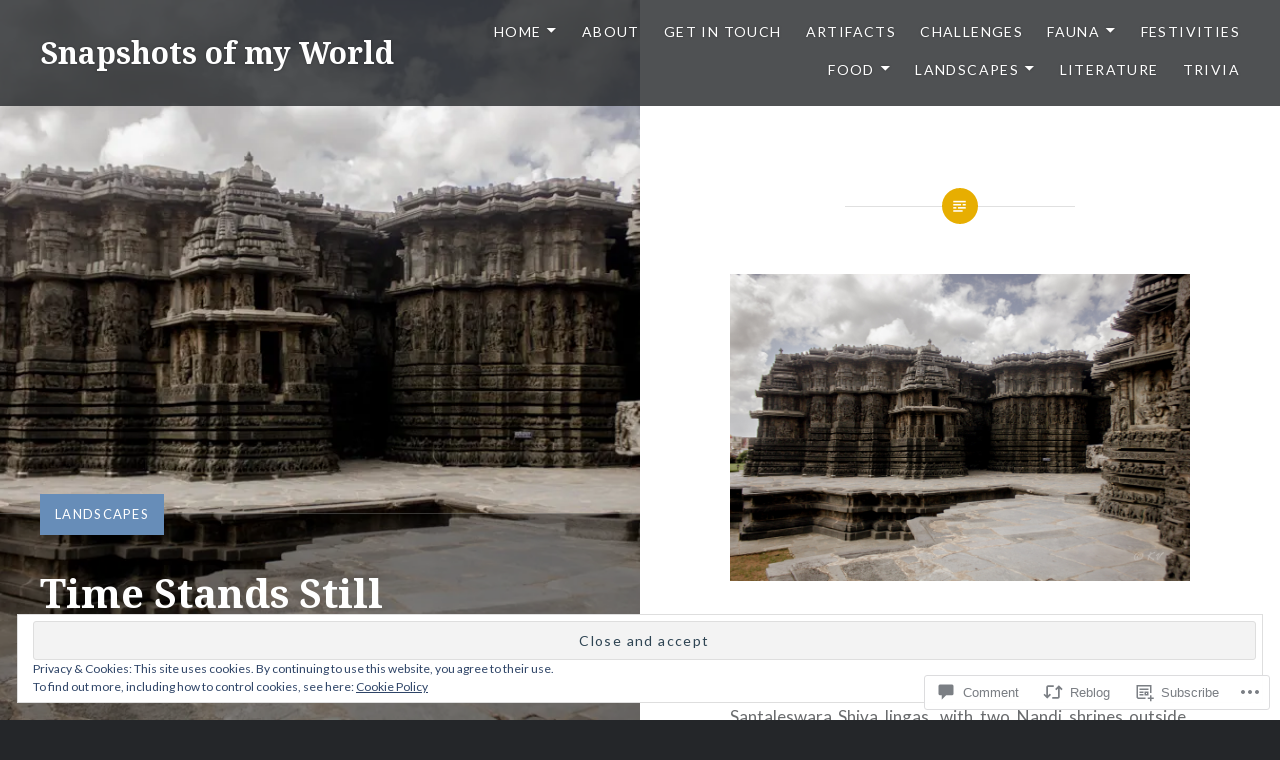

--- FILE ---
content_type: text/css;charset=utf-8
request_url: https://s0.wp.com/?custom-css=1&csblog=1il35&cscache=6&csrev=15
body_size: -117
content:
(function(w,d,s,l,i) {
}	
}